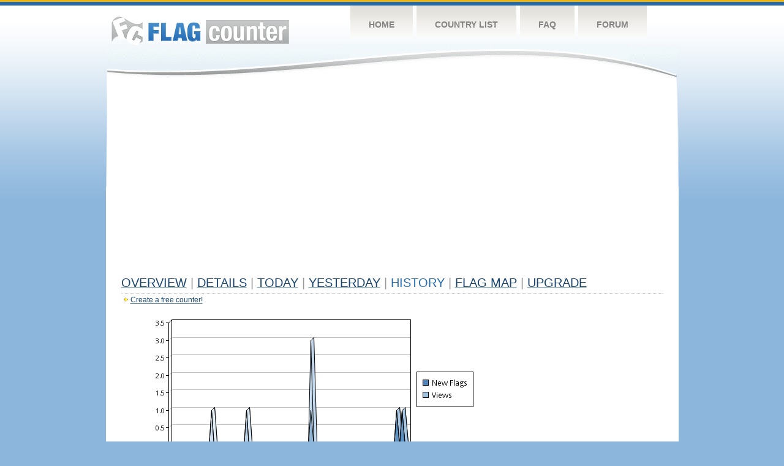

--- FILE ---
content_type: text/html
request_url: https://s03.flagcounter.com/more90/HTi/6
body_size: 30064
content:
<!DOCTYPE html PUBLIC "-//W3C//DTD XHTML 1.0 Transitional//EN" "http://www.w3.org/TR/xhtml1/DTD/xhtml1-transitional.dtd">
<html xmlns="http://www.w3.org/1999/xhtml">
<head>
	<meta http-equiv="Content-type" content="text/html; charset=utf-8" />
	<title>Flag Counter &raquo; History</title>
	<link rel="stylesheet" href="/css/style.css" type="text/css" media="all" />
<script async src="https://fundingchoicesmessages.google.com/i/pub-9639136181134974?ers=1" nonce="BF9OHiLeMibvlNkiWlrhaw"></script><script nonce="BF9OHiLeMibvlNkiWlrhaw">(function() {function signalGooglefcPresent() {if (!window.frames['googlefcPresent']) {if (document.body) {const iframe = document.createElement('iframe'); iframe.style = 'width: 0; height: 0; border: none; z-index: -1000; left: -1000px; top: -1000px;'; iframe.style.display = 'none'; iframe.name = 'googlefcPresent'; document.body.appendChild(iframe);} else {setTimeout(signalGooglefcPresent, 0);}}}signalGooglefcPresent();})();</script>
</head>
<body>
	<!-- Shell -->
	<div class="shell">
		<!-- Header -->
		<div id="header">
			<!-- Logo -->
			<h1 id="logo"><a href="/index.html">Flag Counter</a></h1>
			<!-- END Logo -->
			<!-- Navigation -->
			<div class="navigation">
				<ul>
				    <li><a href="/index.html">Home</a></li>
				    <li><a href="/countries.html">Country List</a></li>
				    <li><a href="/faq.html">FAQ</a></li>
				    <li><a href="https://flagcounter.boardhost.com/">Forum</a></li>
				</ul>
			</div>
			<!-- END Navigation -->
		</div>
		<!-- END Header -->
		<div class="cl">&nbsp;</div>
		<!-- Content -->
		<div id="content">
			<!-- News -->
			<div class="news">
				<!-- Post -->
				<div class="post">

<script async src="https://pagead2.googlesyndication.com/pagead/js/adsbygoogle.js"></script>
<!-- fc responsive horizontal -->
<ins class="adsbygoogle"
     style="display:block"
     data-ad-client="ca-pub-9639136181134974"
     data-ad-slot="3564478671"
     data-ad-format="auto"
     data-full-width-responsive="true"></ins>
<script>
     (adsbygoogle = window.adsbygoogle || []).push({});
</script><br><img src=https://cdn.boardhost.com/invisible.gif height=4><br>



					<h1><a href=/more/HTi/><u>Overview</u></a> <font color=#999999>|</font> <a href=/countries/HTi/><u>Details</u></a> <font color=#999999>|</font> <a href=/today/HTi/><u>today</u></a> <font color=#999999>|</font> <a href=/flags1/HTi/1><u>Yesterday</u></a> <font color=#999999>|</font> History <font color=#999999>|</font>  <a href=/gmap/HTi/><u>Flag Map</u></a>  <font color=#999999>|</font>  

<a href=/pro/HTi/><u>Upgrade</u></a></h1><div style="margin-top:-18px;margin-bottom:8px;"><img src=https://cdn.boardhost.com/new_small.png align=absbottom style="margin-right:-1px;margin-bottom:-1px;"><a href=http://flagcounter.com/><u>Create a free counter!</u></a> </div><table border=0 width=100%><tr><td valign=top><img src=/chart2.cgi?HTi&chart=90><div align=center><b><a href=/more7/HTi/6 style="text-decoration:none;"><u>Last Week</u></a> | <a href=/more30/HTi/6 style="text-decoration:none;"><u>Last Month</u></a> | </b>Last 3 Months</u></a><b></u></a>&nbsp;&nbsp;&nbsp;&nbsp;&nbsp;&nbsp;&nbsp;&nbsp;&nbsp;&nbsp;&nbsp;&nbsp;&nbsp;&nbsp;&nbsp;&nbsp;&nbsp;&nbsp;&nbsp;&nbsp;&nbsp;&nbsp;&nbsp;&nbsp;&nbsp;&nbsp;&nbsp;&nbsp;&nbsp;&nbsp;&nbsp;&nbsp;&nbsp;&nbsp;&nbsp;&nbsp;&nbsp;&nbsp;&nbsp;&nbsp;&nbsp;&nbsp;&nbsp;&nbsp;&nbsp;&nbsp;&nbsp;&nbsp;&nbsp;&nbsp;&nbsp;&nbsp;&nbsp;&nbsp;&nbsp;&nbsp;&nbsp;&nbsp;&nbsp;&nbsp;&nbsp;</b></div><br><!--<img src=https://cdn.boardhost.com/invisible.gif height=3><br>&nbsp;<a href=/history/HTi/><u>View Flag History &raquo;</u></a>--><table border=0 width=100% cellspacing=5 style="margin-top:-7px;"></font></td></tr><tr><td colspan=3><br></td></tr><tr><td colspan=2>Page: <a href="/more90/HTi/5" style="text-decoration:none;" title="Previous">&lt;</a> <a href="/more90/HTi/1" style="text-decoration:none;"><u>1</u></a> <a href="/more90/HTi/2" style="text-decoration:none;"><u>2</u></a> <a href="/more90/HTi/3" style="text-decoration:none;"><u>3</u></a> <a href="/more90/HTi/4" style="text-decoration:none;"><u>4</u></a> <a href="/more90/HTi/5" style="text-decoration:none;"><u>5</u></a>  6 <a href="/more90/HTi/7" style="text-decoration:none;"><u>7</u></a> <a href="/more90/HTi/8" style="text-decoration:none;"><u>8</u></a> <a href="/more90/HTi/9" style="text-decoration:none;"><u>9</u></a> <a href="/more90/HTi/10" style="text-decoration:none;"><u>10</u></a> <a href="/more90/HTi/11" style="text-decoration:none;"><u>11</u></a> <a href="/more90/HTi/12" style="text-decoration:none;"><u>12</u></a> <a href="/more90/HTi/13" style="text-decoration:none;"><u>13</u></a> <a href="/more90/HTi/14" style="text-decoration:none;"><u>14</u></a> <a href="/more90/HTi/15" style="text-decoration:none;"><u>15</u></a> <a href="/more90/HTi/16" style="text-decoration:none;"><u>16</u></a> <a href="/more90/HTi/17" style="text-decoration:none;"><u>17</u></a> <a href="/more90/HTi/18" style="text-decoration:none;"><u>18</u></a> <a href="/more90/HTi/19" style="text-decoration:none;"><u>19</u></a> <a href="/more90/HTi/20" style="text-decoration:none;"><u>20</u></a> <a href="/more90/HTi/21" style="text-decoration:none;"><u>21</u></a> <a href="/more90/HTi/22" style="text-decoration:none;"><u>22</u></a> <a href="/more90/HTi/23" style="text-decoration:none;"><u>23</u></a> <a href="/more90/HTi/24" style="text-decoration:none;"><u>24</u></a> <a href="/more90/HTi/25" style="text-decoration:none;"><u>25</u></a> <a href="/more90/HTi/26" style="text-decoration:none;"><u>26</u></a> <a href="/more90/HTi/27" style="text-decoration:none;"><u>27</u></a> <a href="/more90/HTi/28" style="text-decoration:none;"><u>28</u></a> <a href="/more90/HTi/29" style="text-decoration:none;"><u>29</u></a> <a href="/more90/HTi/30" style="text-decoration:none;"><u>30</u></a> <a href="/more90/HTi/31" style="text-decoration:none;"><u>31</u></a> <a href="/more90/HTi/32" style="text-decoration:none;"><u>32</u></a> <a href="/more90/HTi/33" style="text-decoration:none;"><u>33</u></a> <a href="/more90/HTi/34" style="text-decoration:none;"><u>34</u></a> <a href="/more90/HTi/35" style="text-decoration:none;"><u>35</u></a> <a href="/more90/HTi/36" style="text-decoration:none;"><u>36</u></a> <a href="/more90/HTi/37" style="text-decoration:none;"><u>37</u></a> <a href="/more90/HTi/38" style="text-decoration:none;"><u>38</u></a> <a href="/more90/HTi/39" style="text-decoration:none;"><u>39</u></a> <a href="/more90/HTi/40" style="text-decoration:none;"><u>40</u></a> <a href="/more90/HTi/41" style="text-decoration:none;"><u>41</u></a> <a href="/more90/HTi/42" style="text-decoration:none;"><u>42</u></a> <a href="/more90/HTi/43" style="text-decoration:none;"><u>43</u></a> <a href="/more90/HTi/44" style="text-decoration:none;"><u>44</u></a> <a href="/more90/HTi/45" style="text-decoration:none;"><u>45</u></a> <a href="/more90/HTi/46" style="text-decoration:none;"><u>46</u></a> <a href="/more90/HTi/47" style="text-decoration:none;"><u>47</u></a> <a href="/more90/HTi/48" style="text-decoration:none;"><u>48</u></a> <a href="/more90/HTi/49" style="text-decoration:none;"><u>49</u></a> <a href="/more90/HTi/50" style="text-decoration:none;"><u>50</u></a> <a href="/more90/HTi/51" style="text-decoration:none;"><u>51</u></a> <a href="/more90/HTi/52" style="text-decoration:none;"><u>52</u></a> <a href="/more90/HTi/53" style="text-decoration:none;"><u>53</u></a> <a href="/more90/HTi/54" style="text-decoration:none;"><u>54</u></a> <a href="/more90/HTi/55" style="text-decoration:none;"><u>55</u></a> <a href="/more90/HTi/56" style="text-decoration:none;"><u>56</u></a> <a href="/more90/HTi/57" style="text-decoration:none;"><u>57</u></a> <a href="/more90/HTi/58" style="text-decoration:none;"><u>58</u></a> <a href="/more90/HTi/59" style="text-decoration:none;"><u>59</u></a> <a href="/more90/HTi/60" style="text-decoration:none;"><u>60</u></a> <a href="/more90/HTi/61" style="text-decoration:none;"><u>61</u></a> <a href="/more90/HTi/62" style="text-decoration:none;"><u>62</u></a> <a href="/more90/HTi/63" style="text-decoration:none;"><u>63</u></a> <a href="/more90/HTi/64" style="text-decoration:none;"><u>64</u></a> <a href="/more90/HTi/65" style="text-decoration:none;"><u>65</u></a> <a href="/more90/HTi/66" style="text-decoration:none;"><u>66</u></a> <a href="/more90/HTi/67" style="text-decoration:none;"><u>67</u></a> <a href="/more90/HTi/68" style="text-decoration:none;"><u>68</u></a> <a href="/more90/HTi/69" style="text-decoration:none;"><u>69</u></a> <a href="/more90/HTi/70" style="text-decoration:none;"><u>70</u></a> <a href="/more90/HTi/71" style="text-decoration:none;"><u>71</u></a> <a href="/more90/HTi/72" style="text-decoration:none;"><u>72</u></a> <a href="/more90/HTi/73" style="text-decoration:none;"><u>73</u></a> <a href="/more90/HTi/74" style="text-decoration:none;"><u>74</u></a> <a href="/more90/HTi/75" style="text-decoration:none;"><u>75</u></a> <a href="/more90/HTi/76" style="text-decoration:none;"><u>76</u></a> <a href="/more90/HTi/77" style="text-decoration:none;"><u>77</u></a> <a href="/more90/HTi/78" style="text-decoration:none;"><u>78</u></a> <a href="/more90/HTi/79" style="text-decoration:none;"><u>79</u></a> <a href="/more90/HTi/80" style="text-decoration:none;"><u>80</u></a> <a href="/more90/HTi/81" style="text-decoration:none;"><u>81</u></a> <a href="/more90/HTi/82" style="text-decoration:none;"><u>82</u></a> <a href="/more90/HTi/83" style="text-decoration:none;"><u>83</u></a> <a href="/more90/HTi/84" style="text-decoration:none;"><u>84</u></a> <a href="/more90/HTi/85" style="text-decoration:none;"><u>85</u></a> <a href="/more90/HTi/86" style="text-decoration:none;"><u>86</u></a> <a href="/more90/HTi/87" style="text-decoration:none;"><u>87</u></a> <a href="/more90/HTi/88" style="text-decoration:none;"><u>88</u></a> <a href="/more90/HTi/89" style="text-decoration:none;"><u>89</u></a> <a href="/more90/HTi/90" style="text-decoration:none;"><u>90</u></a> <a href="/more90/HTi/91" style="text-decoration:none;"><u>91</u></a> <a href="/more90/HTi/92" style="text-decoration:none;"><u>92</u></a> <a href="/more90/HTi/93" style="text-decoration:none;"><u>93</u></a> <a href="/more90/HTi/94" style="text-decoration:none;"><u>94</u></a> <a href="/more90/HTi/95" style="text-decoration:none;"><u>95</u></a> <a href="/more90/HTi/96" style="text-decoration:none;"><u>96</u></a> <a href="/more90/HTi/97" style="text-decoration:none;"><u>97</u></a> <a href="/more90/HTi/98" style="text-decoration:none;"><u>98</u></a> <a href="/more90/HTi/99" style="text-decoration:none;"><u>99</u></a> <a href="/more90/HTi/100" style="text-decoration:none;"><u>100</u></a> <a href="/more90/HTi/101" style="text-decoration:none;"><u>101</u></a> <a href="/more90/HTi/102" style="text-decoration:none;"><u>102</u></a> <a href="/more90/HTi/103" style="text-decoration:none;"><u>103</u></a> <a href="/more90/HTi/104" style="text-decoration:none;"><u>104</u></a> <a href="/more90/HTi/105" style="text-decoration:none;"><u>105</u></a> <a href="/more90/HTi/106" style="text-decoration:none;"><u>106</u></a> <a href="/more90/HTi/107" style="text-decoration:none;"><u>107</u></a> <a href="/more90/HTi/108" style="text-decoration:none;"><u>108</u></a> <a href="/more90/HTi/109" style="text-decoration:none;"><u>109</u></a> <a href="/more90/HTi/110" style="text-decoration:none;"><u>110</u></a> <a href="/more90/HTi/111" style="text-decoration:none;"><u>111</u></a> <a href="/more90/HTi/112" style="text-decoration:none;"><u>112</u></a> <a href="/more90/HTi/113" style="text-decoration:none;"><u>113</u></a> <a href="/more90/HTi/114" style="text-decoration:none;"><u>114</u></a> <a href="/more90/HTi/115" style="text-decoration:none;"><u>115</u></a> <a href="/more90/HTi/116" style="text-decoration:none;"><u>116</u></a> <a href="/more90/HTi/117" style="text-decoration:none;"><u>117</u></a> <a href="/more90/HTi/118" style="text-decoration:none;"><u>118</u></a> <a href="/more90/HTi/119" style="text-decoration:none;"><u>119</u></a> <a href="/more90/HTi/120" style="text-decoration:none;"><u>120</u></a> <a href="/more90/HTi/121" style="text-decoration:none;"><u>121</u></a> <a href="/more90/HTi/122" style="text-decoration:none;"><u>122</u></a> <a href="/more90/HTi/123" style="text-decoration:none;"><u>123</u></a> <a href="/more90/HTi/124" style="text-decoration:none;"><u>124</u></a> <a href="/more90/HTi/125" style="text-decoration:none;"><u>125</u></a>  <a href="/more90/HTi/7" style="text-decoration:none;" title="Next">&gt;</a> </td></tr><tr><td>&nbsp;<b><font face=arial size=2>Date</font></b></td><td><b><font face=arial size=2>Visitors</b> </font></td><td><b><font face=arial size=2><nobr>Flag Counter Views</nobr></font></b></td></tr><tr><td>&nbsp;<font face=arial size=-1>May 23, 2025</font></td><td><font face=arial size=2>0</td><td><font face=arial size=2>0</font></td></tr><tr><td>&nbsp;<font face=arial size=-1>May 22, 2025</font></td><td><font face=arial size=2>0</td><td><font face=arial size=2>0</font></td></tr><tr><td>&nbsp;<font face=arial size=-1>May 21, 2025</font></td><td><font face=arial size=2>0</td><td><font face=arial size=2>0</font></td></tr><tr><td>&nbsp;<font face=arial size=-1>May 20, 2025</font></td><td><font face=arial size=2>0</td><td><font face=arial size=2>0</font></td></tr><tr><td>&nbsp;<font face=arial size=-1>May 19, 2025</font></td><td><font face=arial size=2>0</td><td><font face=arial size=2>0</font></td></tr><tr><td>&nbsp;<font face=arial size=-1>May 18, 2025</font></td><td><font face=arial size=2>0</td><td><font face=arial size=2>0</font></td></tr><tr><td>&nbsp;<font face=arial size=-1>May 17, 2025</font></td><td><font face=arial size=2>0</td><td><font face=arial size=2>0</font></td></tr><tr><td>&nbsp;<font face=arial size=-1>May 16, 2025</font></td><td><font face=arial size=2>0</td><td><font face=arial size=2>0</font></td></tr><tr><td>&nbsp;<font face=arial size=-1>May 15, 2025</font></td><td><font face=arial size=2>0</td><td><font face=arial size=2>0</font></td></tr><tr><td>&nbsp;<font face=arial size=-1>May 14, 2025</font></td><td><font face=arial size=2>0</td><td><font face=arial size=2>0</font></td></tr><tr><td>&nbsp;<font face=arial size=-1>May 13, 2025</font></td><td><font face=arial size=2>0</td><td><font face=arial size=2>0</font></td></tr><tr><td>&nbsp;<font face=arial size=-1>May 12, 2025</font></td><td><font face=arial size=2>0</td><td><font face=arial size=2>0</font></td></tr><tr><td>&nbsp;<font face=arial size=-1>May 11, 2025</font></td><td><font face=arial size=2>0</td><td><font face=arial size=2>0</font></td></tr><tr><td>&nbsp;<font face=arial size=-1>May 10, 2025</font></td><td><font face=arial size=2>1</td><td><font face=arial size=2>1</font></td></tr><tr><td>&nbsp;<font face=arial size=-1>May 9, 2025</font></td><td><font face=arial size=2>0</td><td><font face=arial size=2>0</font></td></tr><tr><td>&nbsp;<font face=arial size=-1>May 8, 2025</font></td><td><font face=arial size=2>0</td><td><font face=arial size=2>0</font></td></tr><tr><td>&nbsp;<font face=arial size=-1>May 7, 2025</font></td><td><font face=arial size=2>0</td><td><font face=arial size=2>0</font></td></tr><tr><td>&nbsp;<font face=arial size=-1>May 6, 2025</font></td><td><font face=arial size=2>0</td><td><font face=arial size=2>0</font></td></tr><tr><td>&nbsp;<font face=arial size=-1>May 5, 2025</font></td><td><font face=arial size=2>0</td><td><font face=arial size=2>0</font></td></tr><tr><td>&nbsp;<font face=arial size=-1>May 4, 2025</font></td><td><font face=arial size=2>0</td><td><font face=arial size=2>0</font></td></tr><tr><td>&nbsp;<font face=arial size=-1>May 3, 2025</font></td><td><font face=arial size=2>0</td><td><font face=arial size=2>0</font></td></tr><tr><td>&nbsp;<font face=arial size=-1>May 2, 2025</font></td><td><font face=arial size=2>0</td><td><font face=arial size=2>0</font></td></tr><tr><td>&nbsp;<font face=arial size=-1>May 1, 2025</font></td><td><font face=arial size=2>0</td><td><font face=arial size=2>0</font></td></tr><tr><td>&nbsp;<font face=arial size=-1>April 30, 2025</font></td><td><font face=arial size=2>0</td><td><font face=arial size=2>0</font></td></tr><tr><td>&nbsp;<font face=arial size=-1>April 29, 2025</font></td><td><font face=arial size=2>1</td><td><font face=arial size=2>1</font></td></tr><tr><td>&nbsp;<font face=arial size=-1>April 28, 2025</font></td><td><font face=arial size=2>0</td><td><font face=arial size=2>0</font></td></tr><tr><td>&nbsp;<font face=arial size=-1>April 27, 2025</font></td><td><font face=arial size=2>0</td><td><font face=arial size=2>0</font></td></tr><tr><td>&nbsp;<font face=arial size=-1>April 26, 2025</font></td><td><font face=arial size=2>0</td><td><font face=arial size=2>0</font></td></tr><tr><td>&nbsp;<font face=arial size=-1>April 25, 2025</font></td><td><font face=arial size=2>0</td><td><font face=arial size=2>0</font></td></tr><tr><td>&nbsp;<font face=arial size=-1>April 24, 2025</font></td><td><font face=arial size=2>0</td><td><font face=arial size=2>0</font></td></tr><tr><td>&nbsp;<font face=arial size=-1>April 23, 2025</font></td><td><font face=arial size=2>0</td><td><font face=arial size=2>0</font></td></tr><tr><td>&nbsp;<font face=arial size=-1>April 22, 2025</font></td><td><font face=arial size=2>0</td><td><font face=arial size=2>0</font></td></tr><tr><td>&nbsp;<font face=arial size=-1>April 21, 2025</font></td><td><font face=arial size=2>0</td><td><font face=arial size=2>0</font></td></tr><tr><td>&nbsp;<font face=arial size=-1>April 20, 2025</font></td><td><font face=arial size=2>0</td><td><font face=arial size=2>0</font></td></tr><tr><td>&nbsp;<font face=arial size=-1>April 19, 2025</font></td><td><font face=arial size=2>0</td><td><font face=arial size=2>0</font></td></tr><tr><td>&nbsp;<font face=arial size=-1>April 18, 2025</font></td><td><font face=arial size=2>0</td><td><font face=arial size=2>0</font></td></tr><tr><td>&nbsp;<font face=arial size=-1>April 17, 2025</font></td><td><font face=arial size=2>0</td><td><font face=arial size=2>0</font></td></tr><tr><td>&nbsp;<font face=arial size=-1>April 16, 2025</font></td><td><font face=arial size=2>0</td><td><font face=arial size=2>0</font></td></tr><tr><td>&nbsp;<font face=arial size=-1>April 15, 2025</font></td><td><font face=arial size=2>0</td><td><font face=arial size=2>0</font></td></tr><tr><td>&nbsp;<font face=arial size=-1>April 14, 2025</font></td><td><font face=arial size=2>0</td><td><font face=arial size=2>0</font></td></tr><tr><td>&nbsp;<font face=arial size=-1>April 13, 2025</font></td><td><font face=arial size=2>0</td><td><font face=arial size=2>0</font></td></tr><tr><td>&nbsp;<font face=arial size=-1>April 12, 2025</font></td><td><font face=arial size=2>1</td><td><font face=arial size=2>1</font></td></tr><tr><td>&nbsp;<font face=arial size=-1>April 11, 2025</font></td><td><font face=arial size=2>0</td><td><font face=arial size=2>0</font></td></tr><tr><td>&nbsp;<font face=arial size=-1>April 10, 2025</font></td><td><font face=arial size=2>0</td><td><font face=arial size=2>0</font></td></tr><tr><td>&nbsp;<font face=arial size=-1>April 9, 2025</font></td><td><font face=arial size=2>0</td><td><font face=arial size=2>0</font></td></tr><tr><td>&nbsp;<font face=arial size=-1>April 8, 2025</font></td><td><font face=arial size=2>0</td><td><font face=arial size=2>0</font></td></tr><tr><td>&nbsp;<font face=arial size=-1>April 7, 2025</font></td><td><font face=arial size=2>0</td><td><font face=arial size=2>0</font></td></tr><tr><td>&nbsp;<font face=arial size=-1>April 6, 2025</font></td><td><font face=arial size=2>0</td><td><font face=arial size=2>0</font></td></tr><tr><td>&nbsp;<font face=arial size=-1>April 5, 2025</font></td><td><font face=arial size=2>0</td><td><font face=arial size=2>0</font></td></tr><tr><td>&nbsp;<font face=arial size=-1>April 4, 2025</font></td><td><font face=arial size=2>0</td><td><font face=arial size=2>0</font></td></tr>

















































</table>Page: <a href="/more90/HTi/5" style="text-decoration:none;" title="Previous">&lt;</a> <a href="/more90/HTi/1" style="text-decoration:none;"><u>1</u></a> <a href="/more90/HTi/2" style="text-decoration:none;"><u>2</u></a> <a href="/more90/HTi/3" style="text-decoration:none;"><u>3</u></a> <a href="/more90/HTi/4" style="text-decoration:none;"><u>4</u></a> <a href="/more90/HTi/5" style="text-decoration:none;"><u>5</u></a>  6 <a href="/more90/HTi/7" style="text-decoration:none;"><u>7</u></a> <a href="/more90/HTi/8" style="text-decoration:none;"><u>8</u></a> <a href="/more90/HTi/9" style="text-decoration:none;"><u>9</u></a> <a href="/more90/HTi/10" style="text-decoration:none;"><u>10</u></a> <a href="/more90/HTi/11" style="text-decoration:none;"><u>11</u></a> <a href="/more90/HTi/12" style="text-decoration:none;"><u>12</u></a> <a href="/more90/HTi/13" style="text-decoration:none;"><u>13</u></a> <a href="/more90/HTi/14" style="text-decoration:none;"><u>14</u></a> <a href="/more90/HTi/15" style="text-decoration:none;"><u>15</u></a> <a href="/more90/HTi/16" style="text-decoration:none;"><u>16</u></a> <a href="/more90/HTi/17" style="text-decoration:none;"><u>17</u></a> <a href="/more90/HTi/18" style="text-decoration:none;"><u>18</u></a> <a href="/more90/HTi/19" style="text-decoration:none;"><u>19</u></a> <a href="/more90/HTi/20" style="text-decoration:none;"><u>20</u></a> <a href="/more90/HTi/21" style="text-decoration:none;"><u>21</u></a> <a href="/more90/HTi/22" style="text-decoration:none;"><u>22</u></a> <a href="/more90/HTi/23" style="text-decoration:none;"><u>23</u></a> <a href="/more90/HTi/24" style="text-decoration:none;"><u>24</u></a> <a href="/more90/HTi/25" style="text-decoration:none;"><u>25</u></a> <a href="/more90/HTi/26" style="text-decoration:none;"><u>26</u></a> <a href="/more90/HTi/27" style="text-decoration:none;"><u>27</u></a> <a href="/more90/HTi/28" style="text-decoration:none;"><u>28</u></a> <a href="/more90/HTi/29" style="text-decoration:none;"><u>29</u></a> <a href="/more90/HTi/30" style="text-decoration:none;"><u>30</u></a> <a href="/more90/HTi/31" style="text-decoration:none;"><u>31</u></a> <a href="/more90/HTi/32" style="text-decoration:none;"><u>32</u></a> <a href="/more90/HTi/33" style="text-decoration:none;"><u>33</u></a> <a href="/more90/HTi/34" style="text-decoration:none;"><u>34</u></a> <a href="/more90/HTi/35" style="text-decoration:none;"><u>35</u></a> <a href="/more90/HTi/36" style="text-decoration:none;"><u>36</u></a> <a href="/more90/HTi/37" style="text-decoration:none;"><u>37</u></a> <a href="/more90/HTi/38" style="text-decoration:none;"><u>38</u></a> <a href="/more90/HTi/39" style="text-decoration:none;"><u>39</u></a> <a href="/more90/HTi/40" style="text-decoration:none;"><u>40</u></a> <a href="/more90/HTi/41" style="text-decoration:none;"><u>41</u></a> <a href="/more90/HTi/42" style="text-decoration:none;"><u>42</u></a> <a href="/more90/HTi/43" style="text-decoration:none;"><u>43</u></a> <a href="/more90/HTi/44" style="text-decoration:none;"><u>44</u></a> <a href="/more90/HTi/45" style="text-decoration:none;"><u>45</u></a> <a href="/more90/HTi/46" style="text-decoration:none;"><u>46</u></a> <a href="/more90/HTi/47" style="text-decoration:none;"><u>47</u></a> <a href="/more90/HTi/48" style="text-decoration:none;"><u>48</u></a> <a href="/more90/HTi/49" style="text-decoration:none;"><u>49</u></a> <a href="/more90/HTi/50" style="text-decoration:none;"><u>50</u></a> <a href="/more90/HTi/51" style="text-decoration:none;"><u>51</u></a> <a href="/more90/HTi/52" style="text-decoration:none;"><u>52</u></a> <a href="/more90/HTi/53" style="text-decoration:none;"><u>53</u></a> <a href="/more90/HTi/54" style="text-decoration:none;"><u>54</u></a> <a href="/more90/HTi/55" style="text-decoration:none;"><u>55</u></a> <a href="/more90/HTi/56" style="text-decoration:none;"><u>56</u></a> <a href="/more90/HTi/57" style="text-decoration:none;"><u>57</u></a> <a href="/more90/HTi/58" style="text-decoration:none;"><u>58</u></a> <a href="/more90/HTi/59" style="text-decoration:none;"><u>59</u></a> <a href="/more90/HTi/60" style="text-decoration:none;"><u>60</u></a> <a href="/more90/HTi/61" style="text-decoration:none;"><u>61</u></a> <a href="/more90/HTi/62" style="text-decoration:none;"><u>62</u></a> <a href="/more90/HTi/63" style="text-decoration:none;"><u>63</u></a> <a href="/more90/HTi/64" style="text-decoration:none;"><u>64</u></a> <a href="/more90/HTi/65" style="text-decoration:none;"><u>65</u></a> <a href="/more90/HTi/66" style="text-decoration:none;"><u>66</u></a> <a href="/more90/HTi/67" style="text-decoration:none;"><u>67</u></a> <a href="/more90/HTi/68" style="text-decoration:none;"><u>68</u></a> <a href="/more90/HTi/69" style="text-decoration:none;"><u>69</u></a> <a href="/more90/HTi/70" style="text-decoration:none;"><u>70</u></a> <a href="/more90/HTi/71" style="text-decoration:none;"><u>71</u></a> <a href="/more90/HTi/72" style="text-decoration:none;"><u>72</u></a> <a href="/more90/HTi/73" style="text-decoration:none;"><u>73</u></a> <a href="/more90/HTi/74" style="text-decoration:none;"><u>74</u></a> <a href="/more90/HTi/75" style="text-decoration:none;"><u>75</u></a> <a href="/more90/HTi/76" style="text-decoration:none;"><u>76</u></a> <a href="/more90/HTi/77" style="text-decoration:none;"><u>77</u></a> <a href="/more90/HTi/78" style="text-decoration:none;"><u>78</u></a> <a href="/more90/HTi/79" style="text-decoration:none;"><u>79</u></a> <a href="/more90/HTi/80" style="text-decoration:none;"><u>80</u></a> <a href="/more90/HTi/81" style="text-decoration:none;"><u>81</u></a> <a href="/more90/HTi/82" style="text-decoration:none;"><u>82</u></a> <a href="/more90/HTi/83" style="text-decoration:none;"><u>83</u></a> <a href="/more90/HTi/84" style="text-decoration:none;"><u>84</u></a> <a href="/more90/HTi/85" style="text-decoration:none;"><u>85</u></a> <a href="/more90/HTi/86" style="text-decoration:none;"><u>86</u></a> <a href="/more90/HTi/87" style="text-decoration:none;"><u>87</u></a> <a href="/more90/HTi/88" style="text-decoration:none;"><u>88</u></a> <a href="/more90/HTi/89" style="text-decoration:none;"><u>89</u></a> <a href="/more90/HTi/90" style="text-decoration:none;"><u>90</u></a> <a href="/more90/HTi/91" style="text-decoration:none;"><u>91</u></a> <a href="/more90/HTi/92" style="text-decoration:none;"><u>92</u></a> <a href="/more90/HTi/93" style="text-decoration:none;"><u>93</u></a> <a href="/more90/HTi/94" style="text-decoration:none;"><u>94</u></a> <a href="/more90/HTi/95" style="text-decoration:none;"><u>95</u></a> <a href="/more90/HTi/96" style="text-decoration:none;"><u>96</u></a> <a href="/more90/HTi/97" style="text-decoration:none;"><u>97</u></a> <a href="/more90/HTi/98" style="text-decoration:none;"><u>98</u></a> <a href="/more90/HTi/99" style="text-decoration:none;"><u>99</u></a> <a href="/more90/HTi/100" style="text-decoration:none;"><u>100</u></a> <a href="/more90/HTi/101" style="text-decoration:none;"><u>101</u></a> <a href="/more90/HTi/102" style="text-decoration:none;"><u>102</u></a> <a href="/more90/HTi/103" style="text-decoration:none;"><u>103</u></a> <a href="/more90/HTi/104" style="text-decoration:none;"><u>104</u></a> <a href="/more90/HTi/105" style="text-decoration:none;"><u>105</u></a> <a href="/more90/HTi/106" style="text-decoration:none;"><u>106</u></a> <a href="/more90/HTi/107" style="text-decoration:none;"><u>107</u></a> <a href="/more90/HTi/108" style="text-decoration:none;"><u>108</u></a> <a href="/more90/HTi/109" style="text-decoration:none;"><u>109</u></a> <a href="/more90/HTi/110" style="text-decoration:none;"><u>110</u></a> <a href="/more90/HTi/111" style="text-decoration:none;"><u>111</u></a> <a href="/more90/HTi/112" style="text-decoration:none;"><u>112</u></a> <a href="/more90/HTi/113" style="text-decoration:none;"><u>113</u></a> <a href="/more90/HTi/114" style="text-decoration:none;"><u>114</u></a> <a href="/more90/HTi/115" style="text-decoration:none;"><u>115</u></a> <a href="/more90/HTi/116" style="text-decoration:none;"><u>116</u></a> <a href="/more90/HTi/117" style="text-decoration:none;"><u>117</u></a> <a href="/more90/HTi/118" style="text-decoration:none;"><u>118</u></a> <a href="/more90/HTi/119" style="text-decoration:none;"><u>119</u></a> <a href="/more90/HTi/120" style="text-decoration:none;"><u>120</u></a> <a href="/more90/HTi/121" style="text-decoration:none;"><u>121</u></a> <a href="/more90/HTi/122" style="text-decoration:none;"><u>122</u></a> <a href="/more90/HTi/123" style="text-decoration:none;"><u>123</u></a> <a href="/more90/HTi/124" style="text-decoration:none;"><u>124</u></a> <a href="/more90/HTi/125" style="text-decoration:none;"><u>125</u></a>  <a href="/more90/HTi/7" style="text-decoration:none;" title="Next">&gt;</a> </td><td width=160 valign=top><img src=https://cdn.boardhost.com/invisible.gif width=1 height=35><br><script type="text/javascript"><!--
google_ad_client = "pub-9639136181134974";
/* 160x600, created 10/3/08 */
google_ad_slot = "5681294101";
google_ad_width = 160;
google_ad_height = 600;
//-->
</script>
<script type="text/javascript"
src="https://pagead2.googlesyndication.com/pagead/show_ads.js">
</script>
</td></tr></table>				</div>
				<!-- END Post -->

				<div class="cl">&nbsp;</div>
				<h1 id="logo2"><a href="/index.html">Flag Counter</a></h1>
				<div class="cl">&nbsp;</div>
			</div>
			<!-- END News -->
		</div>
		<!-- END Content -->
	</div>
	<!-- END Shell -->
	<!-- Footer -->
	<div id="footer">
		<div class="shell">
			<div class="cl">&nbsp;</div>
			<p class="left"><a href="/contact.html">Contact</a>  |  <a href="/terms.html">Terms of Service</a> | <a href="/privacy.html">Privacy Policy</a> | &copy; <a href=https://boardhost.com>Boardhost.com, Inc.</a>  	
			</p>
			<p class="right">
			<font color=#ffffff>This product includes GeoLite2 data created by MaxMind, available from <a href="https://www.maxmind.com"><font color=#ffffff><u>https://www.maxmind.com/</u></font></a>.</font>
			</p>
			<div class="cl">&nbsp;</div>
		</div>
	</div>
	<!-- END Footer -->
</body>
</html>


--- FILE ---
content_type: text/html; charset=utf-8
request_url: https://www.google.com/recaptcha/api2/aframe
body_size: 268
content:
<!DOCTYPE HTML><html><head><meta http-equiv="content-type" content="text/html; charset=UTF-8"></head><body><script nonce="49FIufhj3Bm-9J2x62A1SQ">/** Anti-fraud and anti-abuse applications only. See google.com/recaptcha */ try{var clients={'sodar':'https://pagead2.googlesyndication.com/pagead/sodar?'};window.addEventListener("message",function(a){try{if(a.source===window.parent){var b=JSON.parse(a.data);var c=clients[b['id']];if(c){var d=document.createElement('img');d.src=c+b['params']+'&rc='+(localStorage.getItem("rc::a")?sessionStorage.getItem("rc::b"):"");window.document.body.appendChild(d);sessionStorage.setItem("rc::e",parseInt(sessionStorage.getItem("rc::e")||0)+1);localStorage.setItem("rc::h",'1769576348168');}}}catch(b){}});window.parent.postMessage("_grecaptcha_ready", "*");}catch(b){}</script></body></html>

--- FILE ---
content_type: application/javascript; charset=utf-8
request_url: https://fundingchoicesmessages.google.com/f/AGSKWxUCNFEf66WswYn3Bo0H7157q46ByrHN0rIwUsfDg5uE6VqE1aSlfNkvCzYFAoSLm1D9763Tl5me3hcE-H7cKlmtEXx8A_AaaU66ZFV7-iDiTYWAjMleEDHIAYKonVMol-TJQJvPI6I9qLKOnAmtHE99KNbmjJLwE2lmxSjOQx3mzsYMdLTgn2UhbND5/_/ad/a.aspx?/adcheck?-468x80/.popup_im./PRNAd300x150.
body_size: -1286
content:
window['9af232b4-4291-448b-96cb-7f64f174714f'] = true;